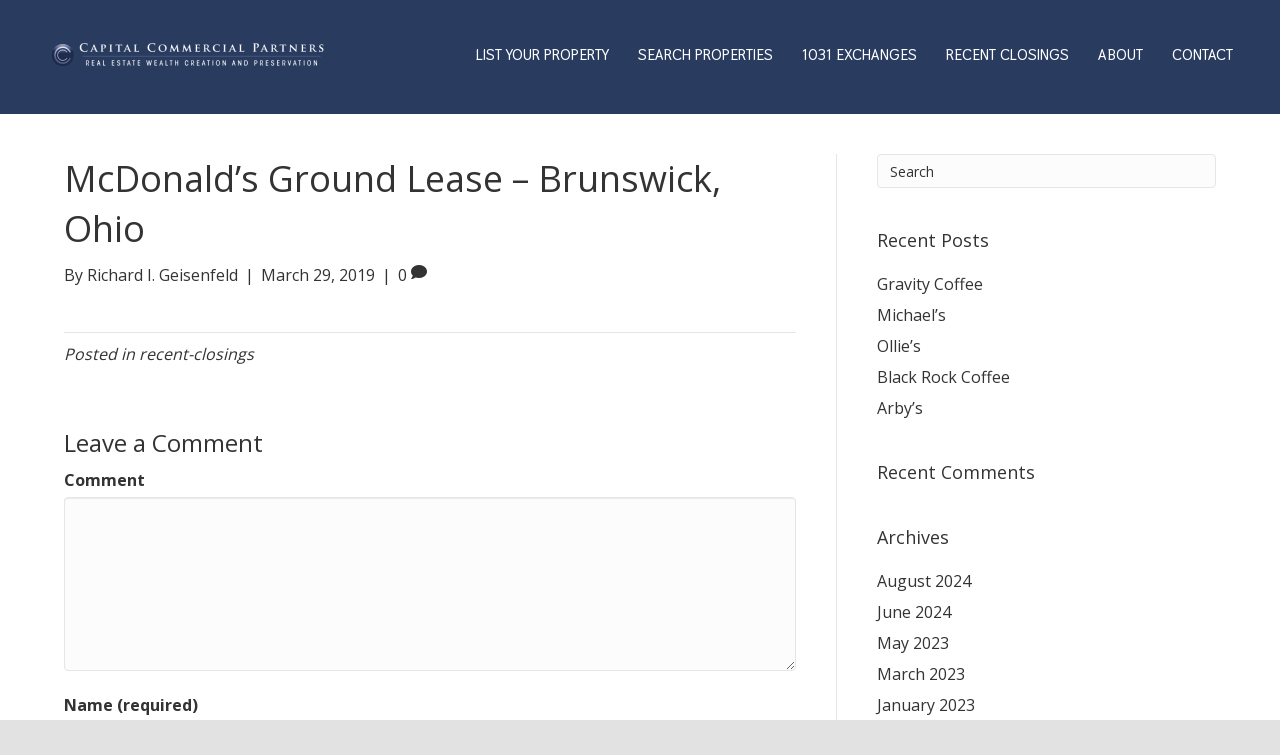

--- FILE ---
content_type: text/html; charset=UTF-8
request_url: https://www.nnn1.com/mcdonalds-ground-lease-brunswick-ohio/
body_size: 42441
content:
<!DOCTYPE html>
<html lang="en-US">
<head>
<meta charset="UTF-8" />
<meta name='viewport' content='width=device-width, initial-scale=1.0' />
<meta http-equiv='X-UA-Compatible' content='IE=edge' />
<link rel="profile" href="https://gmpg.org/xfn/11" />
<meta name='robots' content='index, follow, max-image-preview:large, max-snippet:-1, max-video-preview:-1' />

	<!-- This site is optimized with the Yoast SEO plugin v19.10 - https://yoast.com/wordpress/plugins/seo/ -->
	<title>McDonald’s Ground Lease - Brunswick, Ohio - NNN1</title>
	<link rel="canonical" href="https://www.nnn1.com/mcdonalds-ground-lease-brunswick-ohio/" />
	<meta property="og:locale" content="en_US" />
	<meta property="og:type" content="article" />
	<meta property="og:title" content="McDonald’s Ground Lease - Brunswick, Ohio - NNN1" />
	<meta property="og:url" content="https://www.nnn1.com/mcdonalds-ground-lease-brunswick-ohio/" />
	<meta property="og:site_name" content="NNN1" />
	<meta property="article:published_time" content="2019-03-29T16:50:24+00:00" />
	<meta property="article:modified_time" content="2023-01-13T19:01:58+00:00" />
	<meta property="og:image" content="https://www.nnn1.com/wp-content/uploads/Mcdonalds-brunswick.jpg" />
	<meta property="og:image:width" content="275" />
	<meta property="og:image:height" content="170" />
	<meta property="og:image:type" content="image/jpeg" />
	<meta name="author" content="Richard I. Geisenfeld" />
	<meta name="twitter:card" content="summary_large_image" />
	<meta name="twitter:label1" content="Written by" />
	<meta name="twitter:data1" content="Richard I. Geisenfeld" />
	<script type="application/ld+json" class="yoast-schema-graph">{"@context":"https://schema.org","@graph":[{"@type":"WebPage","@id":"https://www.nnn1.com/mcdonalds-ground-lease-brunswick-ohio/","url":"https://www.nnn1.com/mcdonalds-ground-lease-brunswick-ohio/","name":"McDonald’s Ground Lease - Brunswick, Ohio - NNN1","isPartOf":{"@id":"https://www.nnn1.com/#website"},"primaryImageOfPage":{"@id":"https://www.nnn1.com/mcdonalds-ground-lease-brunswick-ohio/#primaryimage"},"image":{"@id":"https://www.nnn1.com/mcdonalds-ground-lease-brunswick-ohio/#primaryimage"},"thumbnailUrl":"https://www.nnn1.com/wp-content/uploads/Mcdonalds-brunswick.jpg","datePublished":"2019-03-29T16:50:24+00:00","dateModified":"2023-01-13T19:01:58+00:00","author":{"@id":"https://www.nnn1.com/#/schema/person/9742ef5e6f1630b39153613ca4994f0b"},"breadcrumb":{"@id":"https://www.nnn1.com/mcdonalds-ground-lease-brunswick-ohio/#breadcrumb"},"inLanguage":"en-US","potentialAction":[{"@type":"ReadAction","target":["https://www.nnn1.com/mcdonalds-ground-lease-brunswick-ohio/"]}]},{"@type":"ImageObject","inLanguage":"en-US","@id":"https://www.nnn1.com/mcdonalds-ground-lease-brunswick-ohio/#primaryimage","url":"https://www.nnn1.com/wp-content/uploads/Mcdonalds-brunswick.jpg","contentUrl":"https://www.nnn1.com/wp-content/uploads/Mcdonalds-brunswick.jpg","width":275,"height":170},{"@type":"BreadcrumbList","@id":"https://www.nnn1.com/mcdonalds-ground-lease-brunswick-ohio/#breadcrumb","itemListElement":[{"@type":"ListItem","position":1,"name":"Home","item":"https://www.nnn1.com/"},{"@type":"ListItem","position":2,"name":"McDonald’s Ground Lease &#8211; Brunswick, Ohio"}]},{"@type":"WebSite","@id":"https://www.nnn1.com/#website","url":"https://www.nnn1.com/","name":"NNN1","description":"Just another WordPress site","potentialAction":[{"@type":"SearchAction","target":{"@type":"EntryPoint","urlTemplate":"https://www.nnn1.com/?s={search_term_string}"},"query-input":"required name=search_term_string"}],"inLanguage":"en-US"},{"@type":"Person","@id":"https://www.nnn1.com/#/schema/person/9742ef5e6f1630b39153613ca4994f0b","name":"Richard I. Geisenfeld","image":{"@type":"ImageObject","inLanguage":"en-US","@id":"https://www.nnn1.com/#/schema/person/image/","url":"https://secure.gravatar.com/avatar/d3bc0523628158de0735c1570e49d3f2?s=96&d=mm&r=g","contentUrl":"https://secure.gravatar.com/avatar/d3bc0523628158de0735c1570e49d3f2?s=96&d=mm&r=g","caption":"Richard I. Geisenfeld"},"description":"Phone: 937-367-6656","sameAs":["http://nnn1.com"],"url":"https://www.nnn1.com/author/administrator/"}]}</script>
	<!-- / Yoast SEO plugin. -->


<link rel='dns-prefetch' href='//fonts.googleapis.com' />
<link href='https://fonts.gstatic.com' crossorigin rel='preconnect' />
<link rel="alternate" type="application/rss+xml" title="NNN1 &raquo; Feed" href="https://www.nnn1.com/feed/" />
<link rel="alternate" type="application/rss+xml" title="NNN1 &raquo; Comments Feed" href="https://www.nnn1.com/comments/feed/" />
<link rel="alternate" type="application/rss+xml" title="NNN1 &raquo; McDonald’s Ground Lease &#8211; Brunswick, Ohio Comments Feed" href="https://www.nnn1.com/mcdonalds-ground-lease-brunswick-ohio/feed/" />
<link rel="preload" href="https://www.nnn1.com/wp-content/plugins/bb-plugin/fonts/fontawesome/5.15.4/webfonts/fa-solid-900.woff2" as="font" type="font/woff2" crossorigin="anonymous">
<script type="text/javascript">
window._wpemojiSettings = {"baseUrl":"https:\/\/s.w.org\/images\/core\/emoji\/14.0.0\/72x72\/","ext":".png","svgUrl":"https:\/\/s.w.org\/images\/core\/emoji\/14.0.0\/svg\/","svgExt":".svg","source":{"concatemoji":"https:\/\/www.nnn1.com\/wp-includes\/js\/wp-emoji-release.min.js?ver=6.1.9"}};
/*! This file is auto-generated */
!function(e,a,t){var n,r,o,i=a.createElement("canvas"),p=i.getContext&&i.getContext("2d");function s(e,t){var a=String.fromCharCode,e=(p.clearRect(0,0,i.width,i.height),p.fillText(a.apply(this,e),0,0),i.toDataURL());return p.clearRect(0,0,i.width,i.height),p.fillText(a.apply(this,t),0,0),e===i.toDataURL()}function c(e){var t=a.createElement("script");t.src=e,t.defer=t.type="text/javascript",a.getElementsByTagName("head")[0].appendChild(t)}for(o=Array("flag","emoji"),t.supports={everything:!0,everythingExceptFlag:!0},r=0;r<o.length;r++)t.supports[o[r]]=function(e){if(p&&p.fillText)switch(p.textBaseline="top",p.font="600 32px Arial",e){case"flag":return s([127987,65039,8205,9895,65039],[127987,65039,8203,9895,65039])?!1:!s([55356,56826,55356,56819],[55356,56826,8203,55356,56819])&&!s([55356,57332,56128,56423,56128,56418,56128,56421,56128,56430,56128,56423,56128,56447],[55356,57332,8203,56128,56423,8203,56128,56418,8203,56128,56421,8203,56128,56430,8203,56128,56423,8203,56128,56447]);case"emoji":return!s([129777,127995,8205,129778,127999],[129777,127995,8203,129778,127999])}return!1}(o[r]),t.supports.everything=t.supports.everything&&t.supports[o[r]],"flag"!==o[r]&&(t.supports.everythingExceptFlag=t.supports.everythingExceptFlag&&t.supports[o[r]]);t.supports.everythingExceptFlag=t.supports.everythingExceptFlag&&!t.supports.flag,t.DOMReady=!1,t.readyCallback=function(){t.DOMReady=!0},t.supports.everything||(n=function(){t.readyCallback()},a.addEventListener?(a.addEventListener("DOMContentLoaded",n,!1),e.addEventListener("load",n,!1)):(e.attachEvent("onload",n),a.attachEvent("onreadystatechange",function(){"complete"===a.readyState&&t.readyCallback()})),(e=t.source||{}).concatemoji?c(e.concatemoji):e.wpemoji&&e.twemoji&&(c(e.twemoji),c(e.wpemoji)))}(window,document,window._wpemojiSettings);
</script>
<style type="text/css">
img.wp-smiley,
img.emoji {
	display: inline !important;
	border: none !important;
	box-shadow: none !important;
	height: 1em !important;
	width: 1em !important;
	margin: 0 0.07em !important;
	vertical-align: -0.1em !important;
	background: none !important;
	padding: 0 !important;
}
</style>
	<link rel='stylesheet' id='wp-block-library-css' href='https://www.nnn1.com/wp-includes/css/dist/block-library/style.min.css?ver=6.1.9' type='text/css' media='all' />
<style id='wp-block-library-theme-inline-css' type='text/css'>
.wp-block-audio figcaption{color:#555;font-size:13px;text-align:center}.is-dark-theme .wp-block-audio figcaption{color:hsla(0,0%,100%,.65)}.wp-block-audio{margin:0 0 1em}.wp-block-code{border:1px solid #ccc;border-radius:4px;font-family:Menlo,Consolas,monaco,monospace;padding:.8em 1em}.wp-block-embed figcaption{color:#555;font-size:13px;text-align:center}.is-dark-theme .wp-block-embed figcaption{color:hsla(0,0%,100%,.65)}.wp-block-embed{margin:0 0 1em}.blocks-gallery-caption{color:#555;font-size:13px;text-align:center}.is-dark-theme .blocks-gallery-caption{color:hsla(0,0%,100%,.65)}.wp-block-image figcaption{color:#555;font-size:13px;text-align:center}.is-dark-theme .wp-block-image figcaption{color:hsla(0,0%,100%,.65)}.wp-block-image{margin:0 0 1em}.wp-block-pullquote{border-top:4px solid;border-bottom:4px solid;margin-bottom:1.75em;color:currentColor}.wp-block-pullquote__citation,.wp-block-pullquote cite,.wp-block-pullquote footer{color:currentColor;text-transform:uppercase;font-size:.8125em;font-style:normal}.wp-block-quote{border-left:.25em solid;margin:0 0 1.75em;padding-left:1em}.wp-block-quote cite,.wp-block-quote footer{color:currentColor;font-size:.8125em;position:relative;font-style:normal}.wp-block-quote.has-text-align-right{border-left:none;border-right:.25em solid;padding-left:0;padding-right:1em}.wp-block-quote.has-text-align-center{border:none;padding-left:0}.wp-block-quote.is-large,.wp-block-quote.is-style-large,.wp-block-quote.is-style-plain{border:none}.wp-block-search .wp-block-search__label{font-weight:700}.wp-block-search__button{border:1px solid #ccc;padding:.375em .625em}:where(.wp-block-group.has-background){padding:1.25em 2.375em}.wp-block-separator.has-css-opacity{opacity:.4}.wp-block-separator{border:none;border-bottom:2px solid;margin-left:auto;margin-right:auto}.wp-block-separator.has-alpha-channel-opacity{opacity:1}.wp-block-separator:not(.is-style-wide):not(.is-style-dots){width:100px}.wp-block-separator.has-background:not(.is-style-dots){border-bottom:none;height:1px}.wp-block-separator.has-background:not(.is-style-wide):not(.is-style-dots){height:2px}.wp-block-table{margin:"0 0 1em 0"}.wp-block-table thead{border-bottom:3px solid}.wp-block-table tfoot{border-top:3px solid}.wp-block-table td,.wp-block-table th{word-break:normal}.wp-block-table figcaption{color:#555;font-size:13px;text-align:center}.is-dark-theme .wp-block-table figcaption{color:hsla(0,0%,100%,.65)}.wp-block-video figcaption{color:#555;font-size:13px;text-align:center}.is-dark-theme .wp-block-video figcaption{color:hsla(0,0%,100%,.65)}.wp-block-video{margin:0 0 1em}.wp-block-template-part.has-background{padding:1.25em 2.375em;margin-top:0;margin-bottom:0}
</style>
<link rel='stylesheet' id='classic-theme-styles-css' href='https://www.nnn1.com/wp-includes/css/classic-themes.min.css?ver=1' type='text/css' media='all' />
<style id='global-styles-inline-css' type='text/css'>
body{--wp--preset--color--black: #000000;--wp--preset--color--cyan-bluish-gray: #abb8c3;--wp--preset--color--white: #ffffff;--wp--preset--color--pale-pink: #f78da7;--wp--preset--color--vivid-red: #cf2e2e;--wp--preset--color--luminous-vivid-orange: #ff6900;--wp--preset--color--luminous-vivid-amber: #fcb900;--wp--preset--color--light-green-cyan: #7bdcb5;--wp--preset--color--vivid-green-cyan: #00d084;--wp--preset--color--pale-cyan-blue: #8ed1fc;--wp--preset--color--vivid-cyan-blue: #0693e3;--wp--preset--color--vivid-purple: #9b51e0;--wp--preset--gradient--vivid-cyan-blue-to-vivid-purple: linear-gradient(135deg,rgba(6,147,227,1) 0%,rgb(155,81,224) 100%);--wp--preset--gradient--light-green-cyan-to-vivid-green-cyan: linear-gradient(135deg,rgb(122,220,180) 0%,rgb(0,208,130) 100%);--wp--preset--gradient--luminous-vivid-amber-to-luminous-vivid-orange: linear-gradient(135deg,rgba(252,185,0,1) 0%,rgba(255,105,0,1) 100%);--wp--preset--gradient--luminous-vivid-orange-to-vivid-red: linear-gradient(135deg,rgba(255,105,0,1) 0%,rgb(207,46,46) 100%);--wp--preset--gradient--very-light-gray-to-cyan-bluish-gray: linear-gradient(135deg,rgb(238,238,238) 0%,rgb(169,184,195) 100%);--wp--preset--gradient--cool-to-warm-spectrum: linear-gradient(135deg,rgb(74,234,220) 0%,rgb(151,120,209) 20%,rgb(207,42,186) 40%,rgb(238,44,130) 60%,rgb(251,105,98) 80%,rgb(254,248,76) 100%);--wp--preset--gradient--blush-light-purple: linear-gradient(135deg,rgb(255,206,236) 0%,rgb(152,150,240) 100%);--wp--preset--gradient--blush-bordeaux: linear-gradient(135deg,rgb(254,205,165) 0%,rgb(254,45,45) 50%,rgb(107,0,62) 100%);--wp--preset--gradient--luminous-dusk: linear-gradient(135deg,rgb(255,203,112) 0%,rgb(199,81,192) 50%,rgb(65,88,208) 100%);--wp--preset--gradient--pale-ocean: linear-gradient(135deg,rgb(255,245,203) 0%,rgb(182,227,212) 50%,rgb(51,167,181) 100%);--wp--preset--gradient--electric-grass: linear-gradient(135deg,rgb(202,248,128) 0%,rgb(113,206,126) 100%);--wp--preset--gradient--midnight: linear-gradient(135deg,rgb(2,3,129) 0%,rgb(40,116,252) 100%);--wp--preset--duotone--dark-grayscale: url('#wp-duotone-dark-grayscale');--wp--preset--duotone--grayscale: url('#wp-duotone-grayscale');--wp--preset--duotone--purple-yellow: url('#wp-duotone-purple-yellow');--wp--preset--duotone--blue-red: url('#wp-duotone-blue-red');--wp--preset--duotone--midnight: url('#wp-duotone-midnight');--wp--preset--duotone--magenta-yellow: url('#wp-duotone-magenta-yellow');--wp--preset--duotone--purple-green: url('#wp-duotone-purple-green');--wp--preset--duotone--blue-orange: url('#wp-duotone-blue-orange');--wp--preset--font-size--small: 13px;--wp--preset--font-size--medium: 20px;--wp--preset--font-size--large: 36px;--wp--preset--font-size--x-large: 42px;--wp--preset--spacing--20: 0.44rem;--wp--preset--spacing--30: 0.67rem;--wp--preset--spacing--40: 1rem;--wp--preset--spacing--50: 1.5rem;--wp--preset--spacing--60: 2.25rem;--wp--preset--spacing--70: 3.38rem;--wp--preset--spacing--80: 5.06rem;}:where(.is-layout-flex){gap: 0.5em;}body .is-layout-flow > .alignleft{float: left;margin-inline-start: 0;margin-inline-end: 2em;}body .is-layout-flow > .alignright{float: right;margin-inline-start: 2em;margin-inline-end: 0;}body .is-layout-flow > .aligncenter{margin-left: auto !important;margin-right: auto !important;}body .is-layout-constrained > .alignleft{float: left;margin-inline-start: 0;margin-inline-end: 2em;}body .is-layout-constrained > .alignright{float: right;margin-inline-start: 2em;margin-inline-end: 0;}body .is-layout-constrained > .aligncenter{margin-left: auto !important;margin-right: auto !important;}body .is-layout-constrained > :where(:not(.alignleft):not(.alignright):not(.alignfull)){max-width: var(--wp--style--global--content-size);margin-left: auto !important;margin-right: auto !important;}body .is-layout-constrained > .alignwide{max-width: var(--wp--style--global--wide-size);}body .is-layout-flex{display: flex;}body .is-layout-flex{flex-wrap: wrap;align-items: center;}body .is-layout-flex > *{margin: 0;}:where(.wp-block-columns.is-layout-flex){gap: 2em;}.has-black-color{color: var(--wp--preset--color--black) !important;}.has-cyan-bluish-gray-color{color: var(--wp--preset--color--cyan-bluish-gray) !important;}.has-white-color{color: var(--wp--preset--color--white) !important;}.has-pale-pink-color{color: var(--wp--preset--color--pale-pink) !important;}.has-vivid-red-color{color: var(--wp--preset--color--vivid-red) !important;}.has-luminous-vivid-orange-color{color: var(--wp--preset--color--luminous-vivid-orange) !important;}.has-luminous-vivid-amber-color{color: var(--wp--preset--color--luminous-vivid-amber) !important;}.has-light-green-cyan-color{color: var(--wp--preset--color--light-green-cyan) !important;}.has-vivid-green-cyan-color{color: var(--wp--preset--color--vivid-green-cyan) !important;}.has-pale-cyan-blue-color{color: var(--wp--preset--color--pale-cyan-blue) !important;}.has-vivid-cyan-blue-color{color: var(--wp--preset--color--vivid-cyan-blue) !important;}.has-vivid-purple-color{color: var(--wp--preset--color--vivid-purple) !important;}.has-black-background-color{background-color: var(--wp--preset--color--black) !important;}.has-cyan-bluish-gray-background-color{background-color: var(--wp--preset--color--cyan-bluish-gray) !important;}.has-white-background-color{background-color: var(--wp--preset--color--white) !important;}.has-pale-pink-background-color{background-color: var(--wp--preset--color--pale-pink) !important;}.has-vivid-red-background-color{background-color: var(--wp--preset--color--vivid-red) !important;}.has-luminous-vivid-orange-background-color{background-color: var(--wp--preset--color--luminous-vivid-orange) !important;}.has-luminous-vivid-amber-background-color{background-color: var(--wp--preset--color--luminous-vivid-amber) !important;}.has-light-green-cyan-background-color{background-color: var(--wp--preset--color--light-green-cyan) !important;}.has-vivid-green-cyan-background-color{background-color: var(--wp--preset--color--vivid-green-cyan) !important;}.has-pale-cyan-blue-background-color{background-color: var(--wp--preset--color--pale-cyan-blue) !important;}.has-vivid-cyan-blue-background-color{background-color: var(--wp--preset--color--vivid-cyan-blue) !important;}.has-vivid-purple-background-color{background-color: var(--wp--preset--color--vivid-purple) !important;}.has-black-border-color{border-color: var(--wp--preset--color--black) !important;}.has-cyan-bluish-gray-border-color{border-color: var(--wp--preset--color--cyan-bluish-gray) !important;}.has-white-border-color{border-color: var(--wp--preset--color--white) !important;}.has-pale-pink-border-color{border-color: var(--wp--preset--color--pale-pink) !important;}.has-vivid-red-border-color{border-color: var(--wp--preset--color--vivid-red) !important;}.has-luminous-vivid-orange-border-color{border-color: var(--wp--preset--color--luminous-vivid-orange) !important;}.has-luminous-vivid-amber-border-color{border-color: var(--wp--preset--color--luminous-vivid-amber) !important;}.has-light-green-cyan-border-color{border-color: var(--wp--preset--color--light-green-cyan) !important;}.has-vivid-green-cyan-border-color{border-color: var(--wp--preset--color--vivid-green-cyan) !important;}.has-pale-cyan-blue-border-color{border-color: var(--wp--preset--color--pale-cyan-blue) !important;}.has-vivid-cyan-blue-border-color{border-color: var(--wp--preset--color--vivid-cyan-blue) !important;}.has-vivid-purple-border-color{border-color: var(--wp--preset--color--vivid-purple) !important;}.has-vivid-cyan-blue-to-vivid-purple-gradient-background{background: var(--wp--preset--gradient--vivid-cyan-blue-to-vivid-purple) !important;}.has-light-green-cyan-to-vivid-green-cyan-gradient-background{background: var(--wp--preset--gradient--light-green-cyan-to-vivid-green-cyan) !important;}.has-luminous-vivid-amber-to-luminous-vivid-orange-gradient-background{background: var(--wp--preset--gradient--luminous-vivid-amber-to-luminous-vivid-orange) !important;}.has-luminous-vivid-orange-to-vivid-red-gradient-background{background: var(--wp--preset--gradient--luminous-vivid-orange-to-vivid-red) !important;}.has-very-light-gray-to-cyan-bluish-gray-gradient-background{background: var(--wp--preset--gradient--very-light-gray-to-cyan-bluish-gray) !important;}.has-cool-to-warm-spectrum-gradient-background{background: var(--wp--preset--gradient--cool-to-warm-spectrum) !important;}.has-blush-light-purple-gradient-background{background: var(--wp--preset--gradient--blush-light-purple) !important;}.has-blush-bordeaux-gradient-background{background: var(--wp--preset--gradient--blush-bordeaux) !important;}.has-luminous-dusk-gradient-background{background: var(--wp--preset--gradient--luminous-dusk) !important;}.has-pale-ocean-gradient-background{background: var(--wp--preset--gradient--pale-ocean) !important;}.has-electric-grass-gradient-background{background: var(--wp--preset--gradient--electric-grass) !important;}.has-midnight-gradient-background{background: var(--wp--preset--gradient--midnight) !important;}.has-small-font-size{font-size: var(--wp--preset--font-size--small) !important;}.has-medium-font-size{font-size: var(--wp--preset--font-size--medium) !important;}.has-large-font-size{font-size: var(--wp--preset--font-size--large) !important;}.has-x-large-font-size{font-size: var(--wp--preset--font-size--x-large) !important;}
.wp-block-navigation a:where(:not(.wp-element-button)){color: inherit;}
:where(.wp-block-columns.is-layout-flex){gap: 2em;}
.wp-block-pullquote{font-size: 1.5em;line-height: 1.6;}
</style>
<link rel='stylesheet' id='font-awesome-5-css' href='https://www.nnn1.com/wp-content/plugins/bb-plugin/fonts/fontawesome/5.15.4/css/all.min.css?ver=2.6.0.3' type='text/css' media='all' />
<link rel='stylesheet' id='fl-builder-layout-bundle-87b2fbeba08b4cf39e42585b2aa45916-css' href='https://www.nnn1.com/wp-content/uploads/bb-plugin/cache/87b2fbeba08b4cf39e42585b2aa45916-layout-bundle.css?ver=2.6.0.3-1.1.0.3' type='text/css' media='all' />
<link rel='stylesheet' id='font-awesome-css' href='https://www.nnn1.com/wp-content/plugins/bb-plugin/fonts/fontawesome/5.15.4/css/v4-shims.min.css?ver=2.6.0.3' type='text/css' media='all' />
<link rel='stylesheet' id='jquery-magnificpopup-css' href='https://www.nnn1.com/wp-content/plugins/bb-plugin/css/jquery.magnificpopup.min.css?ver=2.6.0.3' type='text/css' media='all' />
<link rel='stylesheet' id='base-css' href='https://www.nnn1.com/wp-content/themes/bb-theme/css/base.min.css?ver=1.7.1.2' type='text/css' media='all' />
<link rel='stylesheet' id='fl-automator-skin-css' href='https://www.nnn1.com/wp-content/uploads/bb-theme/skin-63850b43b07b5.css?ver=1.7.1.2' type='text/css' media='all' />
<link rel='stylesheet' id='animate-css' href='https://www.nnn1.com/wp-content/plugins/bbpowerpack/assets/css/animate.min.css?ver=3.5.1' type='text/css' media='all' />
<link rel='stylesheet' id='fl-builder-google-fonts-904b1089700e0cb87b2624514be62366-css' href='//fonts.googleapis.com/css?family=Open+Sans%3A300%2C400%2C700%7CThasadith%3A700&#038;ver=6.1.9' type='text/css' media='all' />
<script type='text/javascript' src='https://www.nnn1.com/wp-includes/js/jquery/jquery.min.js?ver=3.6.1' id='jquery-core-js'></script>
<script type='text/javascript' src='https://www.nnn1.com/wp-includes/js/jquery/jquery-migrate.min.js?ver=3.3.2' id='jquery-migrate-js'></script>
<script type='text/javascript' src='https://www.nnn1.com/wp-includes/js/imagesloaded.min.js?ver=6.1.9' id='imagesloaded-js'></script>
<link rel="https://api.w.org/" href="https://www.nnn1.com/wp-json/" /><link rel="alternate" type="application/json" href="https://www.nnn1.com/wp-json/wp/v2/posts/956" /><link rel="EditURI" type="application/rsd+xml" title="RSD" href="https://www.nnn1.com/xmlrpc.php?rsd" />
<link rel="wlwmanifest" type="application/wlwmanifest+xml" href="https://www.nnn1.com/wp-includes/wlwmanifest.xml" />
<meta name="generator" content="WordPress 6.1.9" />
<link rel='shortlink' href='https://www.nnn1.com/?p=956' />
<link rel="alternate" type="application/json+oembed" href="https://www.nnn1.com/wp-json/oembed/1.0/embed?url=https%3A%2F%2Fwww.nnn1.com%2Fmcdonalds-ground-lease-brunswick-ohio%2F" />
<link rel="alternate" type="text/xml+oembed" href="https://www.nnn1.com/wp-json/oembed/1.0/embed?url=https%3A%2F%2Fwww.nnn1.com%2Fmcdonalds-ground-lease-brunswick-ohio%2F&#038;format=xml" />
		<style>
		form[class*="fl-builder-pp-"] .fl-lightbox-header h1:before {
			content: "PowerPack ";
			position: relative;
			display: inline-block;
			margin-right: 5px;
		}
		</style>
		<link rel="pingback" href="https://www.nnn1.com/xmlrpc.php">
<style type="text/css">.recentcomments a{display:inline !important;padding:0 !important;margin:0 !important;}</style>		<style type="text/css" id="wp-custom-css">
			/*--- 2 Column Form Styles Start ---*/

#left {
    width: 47%;
    float: left;
    margin-right:6%;
}
 
#right {
    width: 47%;
    float: left;
}
 
.clearfix:after {
    content:"\0020";
    display:block;
    height:0;
    clear:both;
    visibility:hidden;
    overflow:hidden;
    margin-bottom:10px;
}
 
.clearfix {
    display:block;
}
.wpcf7 textarea.wpcf7-textarea { width: 100%; } 
/*--- 2 Column Form Styles End ---*/		</style>
		<style id="wpforms-css-vars-root">
				:root {
					--wpforms-field-border-radius: 3px;
--wpforms-field-background-color: #ffffff;
--wpforms-field-border-color: rgba( 0, 0, 0, 0.25 );
--wpforms-field-text-color: rgba( 0, 0, 0, 0.7 );
--wpforms-label-color: rgba( 0, 0, 0, 0.85 );
--wpforms-label-sublabel-color: rgba( 0, 0, 0, 0.55 );
--wpforms-label-error-color: #d63637;
--wpforms-button-border-radius: 3px;
--wpforms-button-background-color: #066aab;
--wpforms-button-text-color: #ffffff;
--wpforms-field-size-input-height: 43px;
--wpforms-field-size-input-spacing: 15px;
--wpforms-field-size-font-size: 16px;
--wpforms-field-size-line-height: 19px;
--wpforms-field-size-padding-h: 14px;
--wpforms-field-size-checkbox-size: 16px;
--wpforms-field-size-sublabel-spacing: 5px;
--wpforms-field-size-icon-size: 1;
--wpforms-label-size-font-size: 16px;
--wpforms-label-size-line-height: 19px;
--wpforms-label-size-sublabel-font-size: 14px;
--wpforms-label-size-sublabel-line-height: 17px;
--wpforms-button-size-font-size: 17px;
--wpforms-button-size-height: 41px;
--wpforms-button-size-padding-h: 15px;
--wpforms-button-size-margin-top: 10px;

				}
			</style><script id="fl-theme-custom-js">function commaSeparateNumber(val){
    while (/(\d+)(\d{3})/.test(val.toString())){
      val = val.toString().replace(/(\d+)(\d{3})/, '$1'+','+'$2');
    }
    return val;
  }
  
  
  jQuery( document ).ready(function() {
  jQuery('.lstPrice').each(function () {
  jQuery(this).html(commaSeparateNumber(jQuery(this).html()));
});

jQuery('.lstCaprate').each(function () {

    if(jQuery(this).html()=='(0% CAP)')
	{
		jQuery(this).html('');
	}
});

if(jQuery('.fl-photo-img-png').children('img').attr('src')=='https://www.nnn1.com/wp-content/plugins/bb-plugin/img/pixel.png')
{
    jQuery('.fl-photo-img-png').hide();
}




jQuery('input[name="Subject_Property"]').attr('style','visibility:hidden;height: 1px;');
jQuery('input[name="Subject_Property"]').val(jQuery('.propertyheading').html()+','+jQuery('#propertyaddress div div p').text().trim());
jQuery('.closedstatus').each(function () {
   
    if(jQuery(this).html()=='Sold')
	{
		jQuery(this).attr('style','border: none;background: red;color: #fff;margin: 10px -10px -10px -10px;font-size: 14px;font-weight: 600;padding: 2px;');
	}
});

if(jQuery('.fl-map').children('iframe').attr('src')!=undefined)
{
	if(jQuery('.fl-map').children('iframe').attr('src').indexOf('Confidential')!=-1)
	{
		jQuery('.fl-map').hide();
	}
}

});

</script>
<!-- Global site tag (gtag.js) - Google Analytics -->
<script async src="https://www.googletagmanager.com/gtag/js?id=UA-2943138-1"></script>
<script>
  window.dataLayer = window.dataLayer || [];
  function gtag(){dataLayer.push(arguments);}
  gtag('js', new Date());

  gtag('config', 'UA-2943138-1');
</script>
<script>
  (function () {
    var s = document.createElement('script');
    s.type = 'text/javascript';
    s.async = true;
    s.src = 'https://app.termly.io/embed.min.js';
    s.id = '47eacf38-8f9f-4511-9378-cc4535e852c4';
    s.setAttribute("data-name", "termly-embed-banner");
    var x = document.getElementsByTagName('script')[0];
    x.parentNode.insertBefore(s, x);
  })();
</script>
</head>

<body class="post-template-default single single-post postid-956 single-format-standard fl-theme-builder-singular fl-theme-builder-header fl-framework-base fl-preset-default fl-full-width fl-scroll-to-top fl-search-active" itemscope="itemscope" itemtype="https://schema.org/WebPage">
<div class="fl-page">
	<header class="fl-builder-content fl-builder-content-1115 fl-builder-global-templates-locked" data-post-id="1115" itemscope="itemscope" itemtype="http://schema.org/WPHeader" data-type="header" data-sticky="0" data-shrink="0" data-overlay="0" data-overlay-bg="transparent"><div class="fl-row fl-row-full-width fl-row-bg-color fl-node-5c9e708e787e5 floatnav" data-node="5c9e708e787e5">
	<div class="fl-row-content-wrap">
						<div class="fl-row-content fl-row-fixed-width fl-node-content">
		
<div class="fl-col-group fl-node-5c899c59c749e fl-col-group-equal-height fl-col-group-align-center" data-node="5c899c59c749e">
			<div class="fl-col fl-node-5c899c59c74f5 fl-col-small" data-node="5c899c59c74f5">
	<div class="fl-col-content fl-node-content"><div class="fl-module fl-module-photo fl-node-5c899c59c757f" data-node="5c899c59c757f">
	<div class="fl-module-content fl-node-content">
		<div class="fl-photo fl-photo-align-center" itemscope itemtype="https://schema.org/ImageObject">
	<div class="fl-photo-content fl-photo-img-png">
				<a href="https://www.nnn1.com" target="_self" itemprop="url">
				<img decoding="async" loading="lazy" class="fl-photo-img wp-image-1532 size-full" src="https://www.nnn1.com/wp-content/uploads/CCP_Logo-1-300x24-1.png" alt="CCP_Logo-1-300x24" itemprop="image" height="24" width="300" title="CCP_Logo-1-300x24"  data-no-lazy="1" />
				</a>
					</div>
	</div>
	</div>
</div>
</div>
</div>
			<div class="fl-col fl-node-5c899c59c7540" data-node="5c899c59c7540">
	<div class="fl-col-content fl-node-content"><div class="fl-module fl-module-menu fl-node-5c899c59c75bd" data-node="5c899c59c75bd">
	<div class="fl-module-content fl-node-content">
		<div class="fl-menu fl-menu-responsive-toggle-mobile">
	<button class="fl-menu-mobile-toggle hamburger" aria-label="Menu"><span class="fl-menu-icon svg-container"><svg version="1.1" class="hamburger-menu" xmlns="http://www.w3.org/2000/svg" xmlns:xlink="http://www.w3.org/1999/xlink" viewBox="0 0 512 512">
<rect class="fl-hamburger-menu-top" width="512" height="102"/>
<rect class="fl-hamburger-menu-middle" y="205" width="512" height="102"/>
<rect class="fl-hamburger-menu-bottom" y="410" width="512" height="102"/>
</svg>
</span></button>	<div class="fl-clear"></div>
	<nav aria-label="Menu" itemscope="itemscope" itemtype="https://schema.org/SiteNavigationElement"><ul id="menu-main_menu" class="menu fl-menu-horizontal fl-toggle-none"><li id="menu-item-1199" class="menu-item menu-item-type-post_type menu-item-object-page menu-item-has-children fl-has-submenu"><div class="fl-has-submenu-container"><a href="https://www.nnn1.com/list-your-property/">LIST YOUR PROPERTY</a><span class="fl-menu-toggle"></span></div><ul class="sub-menu">	<li id="menu-item-1205" class="menu-item menu-item-type-post_type menu-item-object-page"><a href="https://www.nnn1.com/dispositions/">DISPOSITIONS</a></li>	<li id="menu-item-1200" class="menu-item menu-item-type-post_type menu-item-object-page"><a href="https://www.nnn1.com/marketing-strategy/">MARKETING STRATEGY</a></li>	<li id="menu-item-1208" class="menu-item menu-item-type-post_type menu-item-object-page"><a href="https://www.nnn1.com/evaluate-property/">EVALUATE MY PROPERTY</a></li></ul></li><li id="menu-item-1114" class="menu-item menu-item-type-custom menu-item-object-custom menu-item-has-children fl-has-submenu"><div class="fl-has-submenu-container"><a href="#">SEARCH PROPERTIES</a><span class="fl-menu-toggle"></span></div><ul class="sub-menu">	<li id="menu-item-1286" class="menu-item menu-item-type-custom menu-item-object-custom menu-item-has-children fl-has-submenu"><div class="fl-has-submenu-container"><a href="#">RETAIL</a><span class="fl-menu-toggle"></span></div><ul class="sub-menu">		<li id="menu-item-327" class="menu-item menu-item-type-taxonomy menu-item-object-category"><a href="https://www.nnn1.com/properties/single-tenant-retail/">SINGLE TENANT NET LEASE</a></li>		<li id="menu-item-328" class="menu-item menu-item-type-taxonomy menu-item-object-category"><a href="https://www.nnn1.com/properties/multi-tenant-retail/">MULTI TENANT RETAIL</a></li></ul></li>	<li id="menu-item-329" class="menu-item menu-item-type-taxonomy menu-item-object-category"><a href="https://www.nnn1.com/properties/office/">MEDICAL/OFFICE</a></li>	<li id="menu-item-330" class="menu-item menu-item-type-taxonomy menu-item-object-category"><a href="https://www.nnn1.com/properties/industrial/">INDUSTRIAL</a></li>	<li id="menu-item-331" class="menu-item menu-item-type-taxonomy menu-item-object-category"><a href="https://www.nnn1.com/properties/land/">LAND</a></li>	<li id="menu-item-332" class="menu-item menu-item-type-taxonomy menu-item-object-category"><a href="https://www.nnn1.com/properties/for-lease/">PROPERTIES FOR LEASE</a></li></ul></li><li id="menu-item-1153" class="menu-item menu-item-type-post_type menu-item-object-page menu-item-has-children fl-has-submenu"><div class="fl-has-submenu-container"><a href="https://www.nnn1.com/1031-exchanges/">1031 EXCHANGES</a><span class="fl-menu-toggle"></span></div><ul class="sub-menu">	<li id="menu-item-1154" class="menu-item menu-item-type-post_type menu-item-object-page"><a href="https://www.nnn1.com/1031-faq/">1031 FAQ</a></li>	<li id="menu-item-1167" class="menu-item menu-item-type-post_type menu-item-object-page"><a href="https://www.nnn1.com/1031-terms/">1031 Terms</a></li>	<li id="menu-item-1166" class="menu-item menu-item-type-post_type menu-item-object-page"><a href="https://www.nnn1.com/1031-example/">1031 Example</a></li>	<li id="menu-item-1169" class="menu-item menu-item-type-post_type menu-item-object-page"><a href="https://www.nnn1.com/cost-segregation-study/">Cost Segregation Study</a></li>	<li id="menu-item-1168" class="menu-item menu-item-type-post_type menu-item-object-page"><a href="https://www.nnn1.com/tic-investments/">TIC Investments</a></li></ul></li><li id="menu-item-374" class="menu-item menu-item-type-taxonomy menu-item-object-category current-post-ancestor current-menu-parent current-post-parent"><a href="https://www.nnn1.com/properties/recent-closings/">RECENT CLOSINGS</a></li><li id="menu-item-300" class="menu-item menu-item-type-post_type menu-item-object-page"><a href="https://www.nnn1.com/about/">ABOUT</a></li><li id="menu-item-1131" class="menu-item menu-item-type-post_type menu-item-object-page"><a href="https://www.nnn1.com/contact/">CONTACT</a></li></ul></nav></div>
	</div>
</div>
</div>
</div>
	</div>
		</div>
	</div>
</div>
</header>	<div class="fl-page-content" itemprop="mainContentOfPage">

		
<div class="container">
	<div class="row">
		
				
		<div class="fl-content fl-content-left col-md-8">
							<article class="fl-post post-956 post type-post status-publish format-standard has-post-thumbnail hentry category-recent-closings" id="fl-post-956" itemscope itemtype="https://schema.org/BlogPosting">

	
	<header class="fl-post-header">
		<h1 class="fl-post-title" itemprop="headline">
			McDonald’s Ground Lease &#8211; Brunswick, Ohio					</h1>
		<div class="fl-post-meta fl-post-meta-top"><span class="fl-post-author">By <a href="https://www.nnn1.com/author/administrator/"><span>Richard I. Geisenfeld</span></a></span><span class="fl-sep"> | </span><span class="fl-post-date">March 29, 2019</span><span class="fl-sep"> | </span><span class="fl-comments-popup-link"><a href="https://www.nnn1.com/mcdonalds-ground-lease-brunswick-ohio/#respond">0 <i class="fas fa-comment"></i></a></span></div><meta itemscope itemprop="mainEntityOfPage" itemtype="https://schema.org/WebPage" itemid="https://www.nnn1.com/mcdonalds-ground-lease-brunswick-ohio/" content="McDonald’s Ground Lease &#8211; Brunswick, Ohio" /><meta itemprop="datePublished" content="2019-03-29" /><meta itemprop="dateModified" content="2023-01-13" /><div itemprop="publisher" itemscope itemtype="https://schema.org/Organization"><meta itemprop="name" content="NNN1"></div><div itemscope itemprop="author" itemtype="https://schema.org/Person"><meta itemprop="url" content="https://www.nnn1.com/author/administrator/" /><meta itemprop="name" content="Richard I. Geisenfeld" /></div><div itemscope itemprop="image" itemtype="https://schema.org/ImageObject"><meta itemprop="url" content="https://www.nnn1.com/wp-content/uploads/Mcdonalds-brunswick.jpg" /><meta itemprop="width" content="275" /><meta itemprop="height" content="170" /></div><div itemprop="interactionStatistic" itemscope itemtype="https://schema.org/InteractionCounter"><meta itemprop="interactionType" content="https://schema.org/CommentAction" /><meta itemprop="userInteractionCount" content="0" /></div>	</header><!-- .fl-post-header -->

	
	
	<div class="fl-post-content clearfix" itemprop="text">
			</div><!-- .fl-post-content -->

	
	<div class="fl-post-meta fl-post-meta-bottom"><div class="fl-post-cats-tags">Posted in <a href="https://www.nnn1.com/properties/recent-closings/" rel="category tag">recent-closings</a></div></div>		
</article>
<div class="fl-comments">

	
			<div id="respond" class="comment-respond">
		<h3 id="reply-title" class="comment-reply-title">Leave a Comment <small><a rel="nofollow" id="cancel-comment-reply-link" href="/mcdonalds-ground-lease-brunswick-ohio/#respond" style="display:none;">Cancel Reply</a></small></h3><form action="https://www.nnn1.com/wp-comments-post.php" method="post" id="fl-comment-form" class="fl-comment-form"><label for="comment">Comment</label>
									<textarea name="comment" class="form-control" cols="60" rows="8" tabindex="4"></textarea><br /><label for="author">Name (required)</label>
									<input type="text" name="author" class="form-control" value="" tabindex="1" aria-required="true" /><br />
<label for="email">Email (will not be published) (required)</label>
									<input type="text" name="email" class="form-control" value="" tabindex="2" aria-required="true" /><br />
<label for="url">Website</label>
									<input type="text" name="url" class="form-control" value="" tabindex="3" /><br />
<p class="comment-form-cookies-consent"><input id="wp-comment-cookies-consent" name="wp-comment-cookies-consent" type="checkbox" value="yes" /> <label for="wp-comment-cookies-consent">Save my name, email, and website in this browser for the next time I comment.</label></p>
<p class="form-submit"><input name="submit" type="submit" id="fl-comment-form-submit" class="btn btn-primary" value="Submit Comment" /> <input type='hidden' name='comment_post_ID' value='956' id='comment_post_ID' />
<input type='hidden' name='comment_parent' id='comment_parent' value='0' />
</p></form>	</div><!-- #respond -->
		</div>


<!-- .fl-post -->
					</div>
		
		<div class="fl-sidebar fl-sidebar-right fl-sidebar-display-desktop col-md-4" itemscope="itemscope" itemtype="https://schema.org/WPSideBar">
		<aside id="search-2" class="fl-widget widget_search"><form method="get" role="search" action="https://www.nnn1.com/" title="Type and press Enter to search.">
	<input type="search" class="fl-search-input form-control" name="s" value="Search" onfocus="if (this.value == 'Search') { this.value = ''; }" onblur="if (this.value == '') this.value='Search';" />
</form>
</aside>
		<aside id="recent-posts-2" class="fl-widget widget_recent_entries">
		<h4 class="fl-widget-title">Recent Posts</h4>
		<ul>
											<li>
					<a href="https://www.nnn1.com/gravity-coffee/">Gravity Coffee</a>
									</li>
											<li>
					<a href="https://www.nnn1.com/michaels/">Michael&#8217;s</a>
									</li>
											<li>
					<a href="https://www.nnn1.com/ollies/">Ollie&#8217;s</a>
									</li>
											<li>
					<a href="https://www.nnn1.com/black-rock-coffee/">Black Rock Coffee</a>
									</li>
											<li>
					<a href="https://www.nnn1.com/arbys-sold/">Arby’s</a>
									</li>
					</ul>

		</aside><aside id="recent-comments-2" class="fl-widget widget_recent_comments"><h4 class="fl-widget-title">Recent Comments</h4><ul id="recentcomments"></ul></aside><aside id="archives-2" class="fl-widget widget_archive"><h4 class="fl-widget-title">Archives</h4>
			<ul>
					<li><a href='https://www.nnn1.com/2024/08/'>August 2024</a></li>
	<li><a href='https://www.nnn1.com/2024/06/'>June 2024</a></li>
	<li><a href='https://www.nnn1.com/2023/05/'>May 2023</a></li>
	<li><a href='https://www.nnn1.com/2023/03/'>March 2023</a></li>
	<li><a href='https://www.nnn1.com/2023/01/'>January 2023</a></li>
	<li><a href='https://www.nnn1.com/2019/03/'>March 2019</a></li>
			</ul>

			</aside><aside id="categories-2" class="fl-widget widget_categories"><h4 class="fl-widget-title">Categories</h4>
			<ul>
					<li class="cat-item cat-item-20"><a href="https://www.nnn1.com/properties/for-lease/">for-lease</a>
</li>
	<li class="cat-item cat-item-18"><a href="https://www.nnn1.com/properties/land/">Land</a>
</li>
	<li class="cat-item cat-item-22"><a href="https://www.nnn1.com/properties/recent-closings/">recent-closings</a>
</li>
	<li class="cat-item cat-item-14"><a href="https://www.nnn1.com/properties/single-tenant-retail/">Single Tenant Retail</a>
</li>
			</ul>

			</aside><aside id="meta-2" class="fl-widget widget_meta"><h4 class="fl-widget-title">Meta</h4>
		<ul>
						<li><a rel="nofollow" href="https://www.nnn1.com/wp-login.php">Log in</a></li>
			<li><a href="https://www.nnn1.com/feed/">Entries feed</a></li>
			<li><a href="https://www.nnn1.com/comments/feed/">Comments feed</a></li>

			<li><a href="https://wordpress.org/">WordPress.org</a></li>
		</ul>

		</aside>	</div>
		
	</div>
</div>


	</div><!-- .fl-page-content -->
		</div><!-- .fl-page -->
<a href="#" id="fl-to-top"><i class="fas fa-chevron-up"></i></a><script type='text/javascript' src='https://www.nnn1.com/wp-content/plugins/bb-plugin/js/jquery.ba-throttle-debounce.min.js?ver=2.6.0.3' id='jquery-throttle-js'></script>
<script type='text/javascript' src='https://www.nnn1.com/wp-content/uploads/bb-plugin/cache/3413ced51725c0c2a8994a64bb74072c-layout-bundle.js?ver=2.6.0.3-1.1.0.3' id='fl-builder-layout-bundle-3413ced51725c0c2a8994a64bb74072c-js'></script>
<script type='text/javascript' src='https://www.nnn1.com/wp-content/plugins/bb-plugin/js/jquery.magnificpopup.min.js?ver=2.6.0.3' id='jquery-magnificpopup-js'></script>
<script type='text/javascript' src='https://www.nnn1.com/wp-content/plugins/bb-plugin/js/jquery.fitvids.min.js?ver=1.2' id='jquery-fitvids-js'></script>
<script type='text/javascript' src='https://www.nnn1.com/wp-includes/js/comment-reply.min.js?ver=6.1.9' id='comment-reply-js'></script>
<script type='text/javascript' src='https://www.nnn1.com/wp-content/themes/bb-theme/js/theme.min.js?ver=1.7.1.2' id='fl-automator-js'></script>
<!-- This site is converting visitors into subscribers and customers with OptinMonster - https://optinmonster.com -->
<script type="text/javascript" src="https://a.optmnstr.com/app/js/api.min.js" data-account="51408" data-user="45368" async></script>
<!-- / https://optinmonster.com --></body>
</html>
